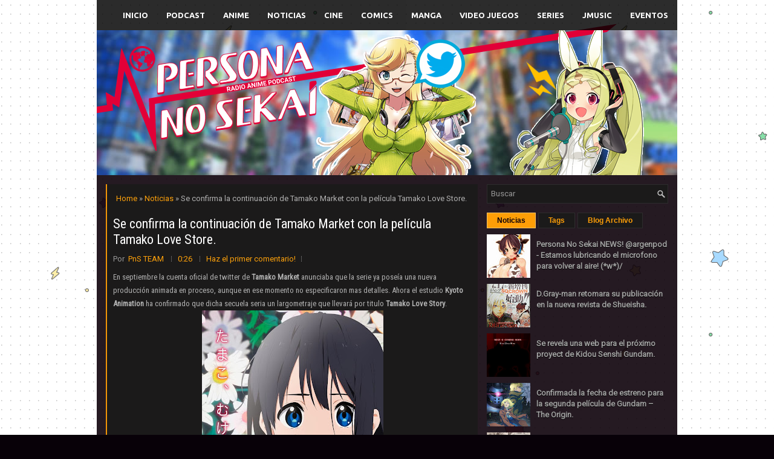

--- FILE ---
content_type: text/javascript; charset=UTF-8
request_url: https://www.personanosekai.moe/feeds/posts/summary/-/Noticias?alt=json-in-script&orderby=updated&start-index=1436&max-results=5&callback=showRelatedPost
body_size: 3321
content:
// API callback
showRelatedPost({"version":"1.0","encoding":"UTF-8","feed":{"xmlns":"http://www.w3.org/2005/Atom","xmlns$openSearch":"http://a9.com/-/spec/opensearchrss/1.0/","xmlns$blogger":"http://schemas.google.com/blogger/2008","xmlns$georss":"http://www.georss.org/georss","xmlns$gd":"http://schemas.google.com/g/2005","xmlns$thr":"http://purl.org/syndication/thread/1.0","id":{"$t":"tag:blogger.com,1999:blog-7290197781786696247"},"updated":{"$t":"2025-11-24T01:21:49.861-03:00"},"category":[{"term":"Noticias"},{"term":"Anime"},{"term":"Podcast"},{"term":"Cine"},{"term":"Video Juegos"},{"term":"Delirios"},{"term":"COMIC´S"},{"term":"Series"},{"term":"Manga"},{"term":"Live Accion Movies"},{"term":"Eventos"},{"term":"Zero Investiga"},{"term":"Musica"},{"term":"Retro"},{"term":"Radio"},{"term":"Juegos Online"},{"term":"La biblioteca"},{"term":"videos"},{"term":"Biblioteca del Podcast"},{"term":"Chat Room"}],"title":{"type":"text","$t":"Radio Anime PodCast Persona No Sekai -Blog-"},"subtitle":{"type":"html","$t":"Acompañándote en tu locura diaria mal llamado Anime."},"link":[{"rel":"http://schemas.google.com/g/2005#feed","type":"application/atom+xml","href":"https:\/\/www.personanosekai.moe\/feeds\/posts\/summary"},{"rel":"self","type":"application/atom+xml","href":"https:\/\/www.blogger.com\/feeds\/7290197781786696247\/posts\/summary\/-\/Noticias?alt=json-in-script\u0026start-index=1436\u0026max-results=5\u0026orderby=updated"},{"rel":"alternate","type":"text/html","href":"https:\/\/www.personanosekai.moe\/search\/label\/Noticias"},{"rel":"hub","href":"http://pubsubhubbub.appspot.com/"},{"rel":"previous","type":"application/atom+xml","href":"https:\/\/www.blogger.com\/feeds\/7290197781786696247\/posts\/summary\/-\/Noticias\/-\/Noticias?alt=json-in-script\u0026start-index=1431\u0026max-results=5\u0026orderby=updated"},{"rel":"next","type":"application/atom+xml","href":"https:\/\/www.blogger.com\/feeds\/7290197781786696247\/posts\/summary\/-\/Noticias\/-\/Noticias?alt=json-in-script\u0026start-index=1441\u0026max-results=5\u0026orderby=updated"}],"author":[{"name":{"$t":"PnS TEAM"},"uri":{"$t":"http:\/\/www.blogger.com\/profile\/18205861833260847152"},"email":{"$t":"noreply@blogger.com"},"gd$image":{"rel":"http://schemas.google.com/g/2005#thumbnail","width":"16","height":"16","src":"https:\/\/img1.blogblog.com\/img\/b16-rounded.gif"}}],"generator":{"version":"7.00","uri":"http://www.blogger.com","$t":"Blogger"},"openSearch$totalResults":{"$t":"2644"},"openSearch$startIndex":{"$t":"1436"},"openSearch$itemsPerPage":{"$t":"5"},"entry":[{"id":{"$t":"tag:blogger.com,1999:blog-7290197781786696247.post-5857531622316867325"},"published":{"$t":"2009-11-28T00:12:00.014-03:00"},"updated":{"$t":"2009-11-28T00:52:29.015-03:00"},"category":[{"scheme":"http://www.blogger.com/atom/ns#","term":"Noticias"}],"title":{"type":"text","$t":"Especimen otaku se casa con un personaje de juego bishoujo."},"summary":{"type":"text","$t":"No cabe duda que la locura de los otakus nipones no tiene límite; especialmente después de sufrir el duro ataque del factor moe, que los obliga a gastar enormes cantidades de dinero en todo material que exhiba un personaje con esta característica. Tampoco hay que olvidar la obsesión de estos por quebrantar la barrera de lo virtual con la existencia pura, citando el caso de la campaña Taichi "},"link":[{"rel":"replies","type":"application/atom+xml","href":"https:\/\/www.personanosekai.moe\/feeds\/5857531622316867325\/comments\/default","title":"Enviar comentarios"},{"rel":"replies","type":"text/html","href":"https:\/\/www.blogger.com\/comment\/fullpage\/post\/7290197781786696247\/5857531622316867325?isPopup=true","title":"0 comentarios"},{"rel":"edit","type":"application/atom+xml","href":"https:\/\/www.blogger.com\/feeds\/7290197781786696247\/posts\/default\/5857531622316867325"},{"rel":"self","type":"application/atom+xml","href":"https:\/\/www.blogger.com\/feeds\/7290197781786696247\/posts\/default\/5857531622316867325"},{"rel":"alternate","type":"text/html","href":"https:\/\/www.personanosekai.moe\/2009\/11\/especimen-otaku-se-casa-con-un.html","title":"Especimen otaku se casa con un personaje de juego bishoujo."}],"author":[{"name":{"$t":"PnS TEAM"},"uri":{"$t":"http:\/\/www.blogger.com\/profile\/18205861833260847152"},"email":{"$t":"noreply@blogger.com"},"gd$image":{"rel":"http://schemas.google.com/g/2005#thumbnail","width":"16","height":"16","src":"https:\/\/img1.blogblog.com\/img\/b16-rounded.gif"}}],"media$thumbnail":{"xmlns$media":"http://search.yahoo.com/mrss/","url":"https:\/\/blogger.googleusercontent.com\/img\/b\/R29vZ2xl\/AVvXsEgHbSTeRSaoaAgPnqQkHeUPCAZtgPuT_t7onESDEYvE5kHfBQVj-UrDvhPwhhyphenhyphenJ_ArprmkM1y-gGk3Aot7NDPPb02eEJLtIGYFYSNOZ0L_GneNUdcrKOHTKUecPLAUWQFRRI_9-DUtHUA6a\/s72-c\/nene+anegasaki+love+plus.jpg","height":"72","width":"72"},"thr$total":{"$t":"0"}},{"id":{"$t":"tag:blogger.com,1999:blog-7290197781786696247.post-3688481326985149909"},"published":{"$t":"2009-11-28T00:02:00.004-03:00"},"updated":{"$t":"2009-11-28T00:12:33.054-03:00"},"category":[{"scheme":"http://www.blogger.com/atom/ns#","term":"Noticias"}],"title":{"type":"text","$t":"Higashi no Eden Paradise Lost se retraza hasta marzo."},"summary":{"type":"text","$t":"A días del estreno en cines de la película de Higashi no Eden - The King of Eden, Production I.G ha comunicado una postergación en lo que se refiere a la fecha de salida de la segunda película de esta serie de anime, que un principio se anuncio para enero de 2010. Así Higashi no Eden - Paradise Lost pospondrá su estreno hasta el mes de marzo.En la web de Production I.G se describe además, que el "},"link":[{"rel":"replies","type":"application/atom+xml","href":"https:\/\/www.personanosekai.moe\/feeds\/3688481326985149909\/comments\/default","title":"Enviar comentarios"},{"rel":"replies","type":"text/html","href":"https:\/\/www.blogger.com\/comment\/fullpage\/post\/7290197781786696247\/3688481326985149909?isPopup=true","title":"0 comentarios"},{"rel":"edit","type":"application/atom+xml","href":"https:\/\/www.blogger.com\/feeds\/7290197781786696247\/posts\/default\/3688481326985149909"},{"rel":"self","type":"application/atom+xml","href":"https:\/\/www.blogger.com\/feeds\/7290197781786696247\/posts\/default\/3688481326985149909"},{"rel":"alternate","type":"text/html","href":"https:\/\/www.personanosekai.moe\/2009\/11\/higashi-no-eden-paradise-lost-se.html","title":"Higashi no Eden Paradise Lost se retraza hasta marzo."}],"author":[{"name":{"$t":"PnS TEAM"},"uri":{"$t":"http:\/\/www.blogger.com\/profile\/18205861833260847152"},"email":{"$t":"noreply@blogger.com"},"gd$image":{"rel":"http://schemas.google.com/g/2005#thumbnail","width":"16","height":"16","src":"https:\/\/img1.blogblog.com\/img\/b16-rounded.gif"}}],"media$thumbnail":{"xmlns$media":"http://search.yahoo.com/mrss/","url":"https:\/\/blogger.googleusercontent.com\/img\/b\/R29vZ2xl\/AVvXsEhierUXyJl5m0f_kmH8ywnwNXNQnFWz94NMlm_lHwBkNJcz8nWVTd1ifRkxLAb-HaJCBOWQUFNXa5408JI4-vxoB5CI_1fqR7GRUdzwbPUu_JES5QEbYjKt6BNpj-DlJoJNvpQMF6zRV8_F\/s72-c\/Higashi+no+Eden+Paradise+Lost.jpg","height":"72","width":"72"},"thr$total":{"$t":"0"}},{"id":{"$t":"tag:blogger.com,1999:blog-7290197781786696247.post-7783884526142328858"},"published":{"$t":"2009-11-24T21:47:00.004-03:00"},"updated":{"$t":"2009-11-25T00:13:48.381-03:00"},"category":[{"scheme":"http://www.blogger.com/atom/ns#","term":"Noticias"}],"title":{"type":"text","$t":"Musical de Bleach contara con la colabora de Tite Kubo."},"summary":{"type":"text","$t":"Tite Kubo, autor del famoso manga Bleach, se ha mostrado encantado de poder participar de forma activa en la novedosa iniciativa que comenzará en Osaka el 15 de enero de 2010, el Rock Musical Bleach Live. Un sorprendente espectáculo que estará de gira por otras dos ciudades japonesas, como son Fukuoka y Tokio.En el año 2008 ya tuvieron lugar una serie de conciertos de Bleach y que igualmente "},"link":[{"rel":"replies","type":"application/atom+xml","href":"https:\/\/www.personanosekai.moe\/feeds\/7783884526142328858\/comments\/default","title":"Enviar comentarios"},{"rel":"replies","type":"text/html","href":"https:\/\/www.blogger.com\/comment\/fullpage\/post\/7290197781786696247\/7783884526142328858?isPopup=true","title":"0 comentarios"},{"rel":"edit","type":"application/atom+xml","href":"https:\/\/www.blogger.com\/feeds\/7290197781786696247\/posts\/default\/7783884526142328858"},{"rel":"self","type":"application/atom+xml","href":"https:\/\/www.blogger.com\/feeds\/7290197781786696247\/posts\/default\/7783884526142328858"},{"rel":"alternate","type":"text/html","href":"https:\/\/www.personanosekai.moe\/2009\/11\/musical-de-bleach-contara-con-la.html","title":"Musical de Bleach contara con la colabora de Tite Kubo."}],"author":[{"name":{"$t":"PnS TEAM"},"uri":{"$t":"http:\/\/www.blogger.com\/profile\/18205861833260847152"},"email":{"$t":"noreply@blogger.com"},"gd$image":{"rel":"http://schemas.google.com/g/2005#thumbnail","width":"16","height":"16","src":"https:\/\/img1.blogblog.com\/img\/b16-rounded.gif"}}],"media$thumbnail":{"xmlns$media":"http://search.yahoo.com/mrss/","url":"https:\/\/blogger.googleusercontent.com\/img\/b\/R29vZ2xl\/AVvXsEivIfDkoWjQ3GB6rosi5SqxF25eVzA68-kmoe2KAEeiDI6Mxl_ni3rApsONJlIobSrC3zw2pakhOWlichc4UJFotTjxR8GTFqz1rjpObtmnlELHkDg-X2G25crzN6OWu6pRZ6vwtfEi2btp\/s72-c\/bleach+musical.jpg","height":"72","width":"72"},"thr$total":{"$t":"0"}},{"id":{"$t":"tag:blogger.com,1999:blog-7290197781786696247.post-8540582310916361241"},"published":{"$t":"2009-11-24T23:51:00.003-03:00"},"updated":{"$t":"2009-11-24T23:56:40.672-03:00"},"category":[{"scheme":"http://www.blogger.com/atom/ns#","term":"Noticias"}],"title":{"type":"text","$t":"Moe, una medida que toma el estudio Gonzo y el budismo contra la crisis económica."},"summary":{"type":"text","$t":"Gonzo, el estudio de animación famoso por animes como Vandread, Basilisk, Afro Samurai o Shangri-La; acaba de iniciar un emprendimiento que tiene como fin gestionar la búsqueda y la venta de los personajes moe del tempo Ryohoji, a empresas que deseen adquirir las licencias para la explotación de los mismos.Este controvertido templo budista se volvió noticia cuando en el mes de mayo, su sacerdote "},"link":[{"rel":"replies","type":"application/atom+xml","href":"https:\/\/www.personanosekai.moe\/feeds\/8540582310916361241\/comments\/default","title":"Enviar comentarios"},{"rel":"replies","type":"text/html","href":"https:\/\/www.blogger.com\/comment\/fullpage\/post\/7290197781786696247\/8540582310916361241?isPopup=true","title":"0 comentarios"},{"rel":"edit","type":"application/atom+xml","href":"https:\/\/www.blogger.com\/feeds\/7290197781786696247\/posts\/default\/8540582310916361241"},{"rel":"self","type":"application/atom+xml","href":"https:\/\/www.blogger.com\/feeds\/7290197781786696247\/posts\/default\/8540582310916361241"},{"rel":"alternate","type":"text/html","href":"https:\/\/www.personanosekai.moe\/2009\/11\/moe-una-medida-que-toma-el-estudio.html","title":"Moe, una medida que toma el estudio Gonzo y el budismo contra la crisis económica."}],"author":[{"name":{"$t":"PnS TEAM"},"uri":{"$t":"http:\/\/www.blogger.com\/profile\/18205861833260847152"},"email":{"$t":"noreply@blogger.com"},"gd$image":{"rel":"http://schemas.google.com/g/2005#thumbnail","width":"16","height":"16","src":"https:\/\/img1.blogblog.com\/img\/b16-rounded.gif"}}],"media$thumbnail":{"xmlns$media":"http://search.yahoo.com/mrss/","url":"https:\/\/blogger.googleusercontent.com\/img\/b\/R29vZ2xl\/AVvXsEgkbSv-9X1Uw4Sa8aFKkAjmrSTJ_UN3gcFN4aTPlLCKqExOaGaQNi36QuDw0pNMGXvk-wymBZR2oiwTZOnm_RC3Hjinlak9Q7opK-Z3ds_eICXhPB73y6yw6I2vYllE0LBKVjbVImOuwj1P\/s72-c\/moe-nichiren2.jpg","height":"72","width":"72"},"thr$total":{"$t":"0"}},{"id":{"$t":"tag:blogger.com,1999:blog-7290197781786696247.post-5147213144206320059"},"published":{"$t":"2009-11-24T14:50:00.002-03:00"},"updated":{"$t":"2009-11-24T19:18:23.467-03:00"},"category":[{"scheme":"http://www.blogger.com/atom/ns#","term":"Noticias"}],"title":{"type":"text","$t":"Yamato Nadeshiko Shichi Henge se une a la grilla de doramas del 2010."},"summary":{"type":"text","$t":"El numero de diciembre de la revista Betsufure, ha anunciado la realización de un dorame tv del manga Yamato Nadeshiko Shichi Henge, también conocido como Perfect Girl Evolution, que se serializa en esta misma revista desde el año 2000. Asimismo se comunico que habrá mas información sobre la serie en su próximo numero de enero.El dorama en cuestión comenzara a transmitirse en enero del 2010; "},"link":[{"rel":"replies","type":"application/atom+xml","href":"https:\/\/www.personanosekai.moe\/feeds\/5147213144206320059\/comments\/default","title":"Enviar comentarios"},{"rel":"replies","type":"text/html","href":"https:\/\/www.blogger.com\/comment\/fullpage\/post\/7290197781786696247\/5147213144206320059?isPopup=true","title":"1 comentarios"},{"rel":"edit","type":"application/atom+xml","href":"https:\/\/www.blogger.com\/feeds\/7290197781786696247\/posts\/default\/5147213144206320059"},{"rel":"self","type":"application/atom+xml","href":"https:\/\/www.blogger.com\/feeds\/7290197781786696247\/posts\/default\/5147213144206320059"},{"rel":"alternate","type":"text/html","href":"https:\/\/www.personanosekai.moe\/2009\/11\/yamato-nadeshiko-shichi-henge-se-une-la.html","title":"Yamato Nadeshiko Shichi Henge se une a la grilla de doramas del 2010."}],"author":[{"name":{"$t":"PnS TEAM"},"uri":{"$t":"http:\/\/www.blogger.com\/profile\/18205861833260847152"},"email":{"$t":"noreply@blogger.com"},"gd$image":{"rel":"http://schemas.google.com/g/2005#thumbnail","width":"16","height":"16","src":"https:\/\/img1.blogblog.com\/img\/b16-rounded.gif"}}],"media$thumbnail":{"xmlns$media":"http://search.yahoo.com/mrss/","url":"https:\/\/blogger.googleusercontent.com\/img\/b\/R29vZ2xl\/AVvXsEi3p_ZHkvMPXPWqpYIhi_TsJ_AuGUxQqpkYVzkOZNBhZjCOaeCBybNcYLiL_VF8ya2qPJOZnf8oC0dcQDuOQrYJZ-rRU-f9ZbvPhQCIJkKZioQBBRtVE4XEtICwapxpAsJTmHdYn6llIRkb\/s72-c\/Yamato+Nadeshiko+Shichi+Henge.jpg","height":"72","width":"72"},"thr$total":{"$t":"1"}}]}});